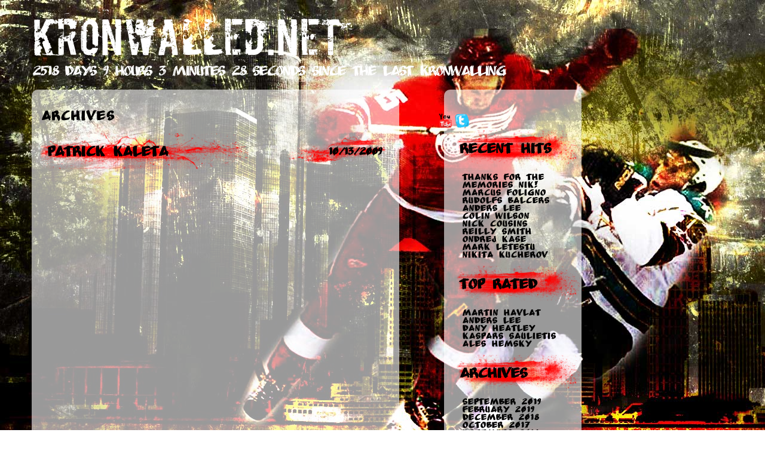

--- FILE ---
content_type: text/html; charset=UTF-8
request_url: https://kronwalled.net/tag/patrick-kaleta/
body_size: 9430
content:
<!DOCTYPE html>
<!--[if IE 6]>
<html id="ie6" dir="ltr" lang="en-US" prefix="og: https://ogp.me/ns#">
<![endif]-->
<!--[if IE 7]>
<html id="ie7" dir="ltr" lang="en-US" prefix="og: https://ogp.me/ns#">
<![endif]-->
<!--[if IE 8]>
<html id="ie8" dir="ltr" lang="en-US" prefix="og: https://ogp.me/ns#">
<![endif]-->
<!--[if !(IE 6) | !(IE 7) | !(IE 8)  ]><!-->
<html dir="ltr" lang="en-US" prefix="og: https://ogp.me/ns#">
<!--<![endif]-->
<head>
<meta charset="UTF-8" />
<meta name="viewport" content="width=device-width" />
<title>Patrick Kaleta | Kronwalled.netKronwalled.net</title>
<link rel="profile" href="http://gmpg.org/xfn/11" />
<link rel="stylesheet" type="text/css" media="all" href="https://kronwalled.net/wp-content/themes/kronwalled/style.css" />
<link rel="pingback" href="https://kronwalled.net/xmlrpc.php" />
<!--[if lt IE 9]>
<script src="https://kronwalled.net/wp-content/themes/kronwalled/js/html5.js" type="text/javascript"></script>
<![endif]-->

		<!-- All in One SEO 4.9.1.1 - aioseo.com -->
	<meta name="robots" content="max-image-preview:large" />
	<link rel="canonical" href="https://kronwalled.net/tag/patrick-kaleta/" />
	<meta name="generator" content="All in One SEO (AIOSEO) 4.9.1.1" />
		<script type="application/ld+json" class="aioseo-schema">
			{"@context":"https:\/\/schema.org","@graph":[{"@type":"BreadcrumbList","@id":"https:\/\/kronwalled.net\/tag\/patrick-kaleta\/#breadcrumblist","itemListElement":[{"@type":"ListItem","@id":"https:\/\/kronwalled.net#listItem","position":1,"name":"Home","item":"https:\/\/kronwalled.net","nextItem":{"@type":"ListItem","@id":"https:\/\/kronwalled.net\/tag\/patrick-kaleta\/#listItem","name":"Patrick Kaleta"}},{"@type":"ListItem","@id":"https:\/\/kronwalled.net\/tag\/patrick-kaleta\/#listItem","position":2,"name":"Patrick Kaleta","previousItem":{"@type":"ListItem","@id":"https:\/\/kronwalled.net#listItem","name":"Home"}}]},{"@type":"CollectionPage","@id":"https:\/\/kronwalled.net\/tag\/patrick-kaleta\/#collectionpage","url":"https:\/\/kronwalled.net\/tag\/patrick-kaleta\/","name":"Patrick Kaleta | Kronwalled.net","inLanguage":"en-US","isPartOf":{"@id":"https:\/\/kronwalled.net\/#website"},"breadcrumb":{"@id":"https:\/\/kronwalled.net\/tag\/patrick-kaleta\/#breadcrumblist"}},{"@type":"Organization","@id":"https:\/\/kronwalled.net\/#organization","name":"Kronwalled.net","url":"https:\/\/kronwalled.net\/"},{"@type":"WebSite","@id":"https:\/\/kronwalled.net\/#website","url":"https:\/\/kronwalled.net\/","name":"Kronwalled.net","inLanguage":"en-US","publisher":{"@id":"https:\/\/kronwalled.net\/#organization"}}]}
		</script>
		<!-- All in One SEO -->

<link rel='dns-prefetch' href='//static.addtoany.com' />
<link rel='dns-prefetch' href='//stats.wp.com' />
<link rel='dns-prefetch' href='//v0.wordpress.com' />
<link rel="alternate" type="application/rss+xml" title="Kronwalled.net &raquo; Patrick Kaleta Tag Feed" href="https://kronwalled.net/tag/patrick-kaleta/feed/" />
		<!-- This site uses the Google Analytics by MonsterInsights plugin v9.10.0 - Using Analytics tracking - https://www.monsterinsights.com/ -->
		<!-- Note: MonsterInsights is not currently configured on this site. The site owner needs to authenticate with Google Analytics in the MonsterInsights settings panel. -->
					<!-- No tracking code set -->
				<!-- / Google Analytics by MonsterInsights -->
		<style id='wp-img-auto-sizes-contain-inline-css' type='text/css'>
img:is([sizes=auto i],[sizes^="auto," i]){contain-intrinsic-size:3000px 1500px}
/*# sourceURL=wp-img-auto-sizes-contain-inline-css */
</style>
<link rel='stylesheet' id='gdsr_style_main-css' href='https://kronwalled.net/wp-content/plugins/gd-star-rating/css/gdsr.css.php?t=1365220997&#038;s=a10i10m20k20c05r05%23121620243046%23121620243240%23s1pchristmas%23s1pcrystal%23s1pdarkness%23s1poxygen%23s1goxygen_gif%23s1pplain%23s1ppumpkin%23s1psoft%23s1pstarrating%23s1pstarscape%23t1pclassical%23t1pstarrating%23t1gstarrating_gif%23lsgflower&#038;o=off&#038;ver=1.9.22' type='text/css' media='all' />
<link rel='stylesheet' id='gdsr_style_xtra-css' href='https://kronwalled.net/wp-content/gd-star-rating/css/rating.css?ver=1.9.22' type='text/css' media='all' />
<link rel='stylesheet' id='jquery-countdown-style-css' href='https://kronwalled.net/wp-content/themes/kronwalled/inc/countdown/jquery.countdown.css?ver=784d60de23c9958b9a645f2b58fd5338' type='text/css' media='all' />
<style id='wp-emoji-styles-inline-css' type='text/css'>

	img.wp-smiley, img.emoji {
		display: inline !important;
		border: none !important;
		box-shadow: none !important;
		height: 1em !important;
		width: 1em !important;
		margin: 0 0.07em !important;
		vertical-align: -0.1em !important;
		background: none !important;
		padding: 0 !important;
	}
/*# sourceURL=wp-emoji-styles-inline-css */
</style>
<style id='wp-block-library-inline-css' type='text/css'>
:root{--wp-block-synced-color:#7a00df;--wp-block-synced-color--rgb:122,0,223;--wp-bound-block-color:var(--wp-block-synced-color);--wp-editor-canvas-background:#ddd;--wp-admin-theme-color:#007cba;--wp-admin-theme-color--rgb:0,124,186;--wp-admin-theme-color-darker-10:#006ba1;--wp-admin-theme-color-darker-10--rgb:0,107,160.5;--wp-admin-theme-color-darker-20:#005a87;--wp-admin-theme-color-darker-20--rgb:0,90,135;--wp-admin-border-width-focus:2px}@media (min-resolution:192dpi){:root{--wp-admin-border-width-focus:1.5px}}.wp-element-button{cursor:pointer}:root .has-very-light-gray-background-color{background-color:#eee}:root .has-very-dark-gray-background-color{background-color:#313131}:root .has-very-light-gray-color{color:#eee}:root .has-very-dark-gray-color{color:#313131}:root .has-vivid-green-cyan-to-vivid-cyan-blue-gradient-background{background:linear-gradient(135deg,#00d084,#0693e3)}:root .has-purple-crush-gradient-background{background:linear-gradient(135deg,#34e2e4,#4721fb 50%,#ab1dfe)}:root .has-hazy-dawn-gradient-background{background:linear-gradient(135deg,#faaca8,#dad0ec)}:root .has-subdued-olive-gradient-background{background:linear-gradient(135deg,#fafae1,#67a671)}:root .has-atomic-cream-gradient-background{background:linear-gradient(135deg,#fdd79a,#004a59)}:root .has-nightshade-gradient-background{background:linear-gradient(135deg,#330968,#31cdcf)}:root .has-midnight-gradient-background{background:linear-gradient(135deg,#020381,#2874fc)}:root{--wp--preset--font-size--normal:16px;--wp--preset--font-size--huge:42px}.has-regular-font-size{font-size:1em}.has-larger-font-size{font-size:2.625em}.has-normal-font-size{font-size:var(--wp--preset--font-size--normal)}.has-huge-font-size{font-size:var(--wp--preset--font-size--huge)}.has-text-align-center{text-align:center}.has-text-align-left{text-align:left}.has-text-align-right{text-align:right}.has-fit-text{white-space:nowrap!important}#end-resizable-editor-section{display:none}.aligncenter{clear:both}.items-justified-left{justify-content:flex-start}.items-justified-center{justify-content:center}.items-justified-right{justify-content:flex-end}.items-justified-space-between{justify-content:space-between}.screen-reader-text{border:0;clip-path:inset(50%);height:1px;margin:-1px;overflow:hidden;padding:0;position:absolute;width:1px;word-wrap:normal!important}.screen-reader-text:focus{background-color:#ddd;clip-path:none;color:#444;display:block;font-size:1em;height:auto;left:5px;line-height:normal;padding:15px 23px 14px;text-decoration:none;top:5px;width:auto;z-index:100000}html :where(.has-border-color){border-style:solid}html :where([style*=border-top-color]){border-top-style:solid}html :where([style*=border-right-color]){border-right-style:solid}html :where([style*=border-bottom-color]){border-bottom-style:solid}html :where([style*=border-left-color]){border-left-style:solid}html :where([style*=border-width]){border-style:solid}html :where([style*=border-top-width]){border-top-style:solid}html :where([style*=border-right-width]){border-right-style:solid}html :where([style*=border-bottom-width]){border-bottom-style:solid}html :where([style*=border-left-width]){border-left-style:solid}html :where(img[class*=wp-image-]){height:auto;max-width:100%}:where(figure){margin:0 0 1em}html :where(.is-position-sticky){--wp-admin--admin-bar--position-offset:var(--wp-admin--admin-bar--height,0px)}@media screen and (max-width:600px){html :where(.is-position-sticky){--wp-admin--admin-bar--position-offset:0px}}

/*# sourceURL=wp-block-library-inline-css */
</style><style id='global-styles-inline-css' type='text/css'>
:root{--wp--preset--aspect-ratio--square: 1;--wp--preset--aspect-ratio--4-3: 4/3;--wp--preset--aspect-ratio--3-4: 3/4;--wp--preset--aspect-ratio--3-2: 3/2;--wp--preset--aspect-ratio--2-3: 2/3;--wp--preset--aspect-ratio--16-9: 16/9;--wp--preset--aspect-ratio--9-16: 9/16;--wp--preset--color--black: #000000;--wp--preset--color--cyan-bluish-gray: #abb8c3;--wp--preset--color--white: #ffffff;--wp--preset--color--pale-pink: #f78da7;--wp--preset--color--vivid-red: #cf2e2e;--wp--preset--color--luminous-vivid-orange: #ff6900;--wp--preset--color--luminous-vivid-amber: #fcb900;--wp--preset--color--light-green-cyan: #7bdcb5;--wp--preset--color--vivid-green-cyan: #00d084;--wp--preset--color--pale-cyan-blue: #8ed1fc;--wp--preset--color--vivid-cyan-blue: #0693e3;--wp--preset--color--vivid-purple: #9b51e0;--wp--preset--gradient--vivid-cyan-blue-to-vivid-purple: linear-gradient(135deg,rgb(6,147,227) 0%,rgb(155,81,224) 100%);--wp--preset--gradient--light-green-cyan-to-vivid-green-cyan: linear-gradient(135deg,rgb(122,220,180) 0%,rgb(0,208,130) 100%);--wp--preset--gradient--luminous-vivid-amber-to-luminous-vivid-orange: linear-gradient(135deg,rgb(252,185,0) 0%,rgb(255,105,0) 100%);--wp--preset--gradient--luminous-vivid-orange-to-vivid-red: linear-gradient(135deg,rgb(255,105,0) 0%,rgb(207,46,46) 100%);--wp--preset--gradient--very-light-gray-to-cyan-bluish-gray: linear-gradient(135deg,rgb(238,238,238) 0%,rgb(169,184,195) 100%);--wp--preset--gradient--cool-to-warm-spectrum: linear-gradient(135deg,rgb(74,234,220) 0%,rgb(151,120,209) 20%,rgb(207,42,186) 40%,rgb(238,44,130) 60%,rgb(251,105,98) 80%,rgb(254,248,76) 100%);--wp--preset--gradient--blush-light-purple: linear-gradient(135deg,rgb(255,206,236) 0%,rgb(152,150,240) 100%);--wp--preset--gradient--blush-bordeaux: linear-gradient(135deg,rgb(254,205,165) 0%,rgb(254,45,45) 50%,rgb(107,0,62) 100%);--wp--preset--gradient--luminous-dusk: linear-gradient(135deg,rgb(255,203,112) 0%,rgb(199,81,192) 50%,rgb(65,88,208) 100%);--wp--preset--gradient--pale-ocean: linear-gradient(135deg,rgb(255,245,203) 0%,rgb(182,227,212) 50%,rgb(51,167,181) 100%);--wp--preset--gradient--electric-grass: linear-gradient(135deg,rgb(202,248,128) 0%,rgb(113,206,126) 100%);--wp--preset--gradient--midnight: linear-gradient(135deg,rgb(2,3,129) 0%,rgb(40,116,252) 100%);--wp--preset--font-size--small: 13px;--wp--preset--font-size--medium: 20px;--wp--preset--font-size--large: 36px;--wp--preset--font-size--x-large: 42px;--wp--preset--spacing--20: 0.44rem;--wp--preset--spacing--30: 0.67rem;--wp--preset--spacing--40: 1rem;--wp--preset--spacing--50: 1.5rem;--wp--preset--spacing--60: 2.25rem;--wp--preset--spacing--70: 3.38rem;--wp--preset--spacing--80: 5.06rem;--wp--preset--shadow--natural: 6px 6px 9px rgba(0, 0, 0, 0.2);--wp--preset--shadow--deep: 12px 12px 50px rgba(0, 0, 0, 0.4);--wp--preset--shadow--sharp: 6px 6px 0px rgba(0, 0, 0, 0.2);--wp--preset--shadow--outlined: 6px 6px 0px -3px rgb(255, 255, 255), 6px 6px rgb(0, 0, 0);--wp--preset--shadow--crisp: 6px 6px 0px rgb(0, 0, 0);}:where(.is-layout-flex){gap: 0.5em;}:where(.is-layout-grid){gap: 0.5em;}body .is-layout-flex{display: flex;}.is-layout-flex{flex-wrap: wrap;align-items: center;}.is-layout-flex > :is(*, div){margin: 0;}body .is-layout-grid{display: grid;}.is-layout-grid > :is(*, div){margin: 0;}:where(.wp-block-columns.is-layout-flex){gap: 2em;}:where(.wp-block-columns.is-layout-grid){gap: 2em;}:where(.wp-block-post-template.is-layout-flex){gap: 1.25em;}:where(.wp-block-post-template.is-layout-grid){gap: 1.25em;}.has-black-color{color: var(--wp--preset--color--black) !important;}.has-cyan-bluish-gray-color{color: var(--wp--preset--color--cyan-bluish-gray) !important;}.has-white-color{color: var(--wp--preset--color--white) !important;}.has-pale-pink-color{color: var(--wp--preset--color--pale-pink) !important;}.has-vivid-red-color{color: var(--wp--preset--color--vivid-red) !important;}.has-luminous-vivid-orange-color{color: var(--wp--preset--color--luminous-vivid-orange) !important;}.has-luminous-vivid-amber-color{color: var(--wp--preset--color--luminous-vivid-amber) !important;}.has-light-green-cyan-color{color: var(--wp--preset--color--light-green-cyan) !important;}.has-vivid-green-cyan-color{color: var(--wp--preset--color--vivid-green-cyan) !important;}.has-pale-cyan-blue-color{color: var(--wp--preset--color--pale-cyan-blue) !important;}.has-vivid-cyan-blue-color{color: var(--wp--preset--color--vivid-cyan-blue) !important;}.has-vivid-purple-color{color: var(--wp--preset--color--vivid-purple) !important;}.has-black-background-color{background-color: var(--wp--preset--color--black) !important;}.has-cyan-bluish-gray-background-color{background-color: var(--wp--preset--color--cyan-bluish-gray) !important;}.has-white-background-color{background-color: var(--wp--preset--color--white) !important;}.has-pale-pink-background-color{background-color: var(--wp--preset--color--pale-pink) !important;}.has-vivid-red-background-color{background-color: var(--wp--preset--color--vivid-red) !important;}.has-luminous-vivid-orange-background-color{background-color: var(--wp--preset--color--luminous-vivid-orange) !important;}.has-luminous-vivid-amber-background-color{background-color: var(--wp--preset--color--luminous-vivid-amber) !important;}.has-light-green-cyan-background-color{background-color: var(--wp--preset--color--light-green-cyan) !important;}.has-vivid-green-cyan-background-color{background-color: var(--wp--preset--color--vivid-green-cyan) !important;}.has-pale-cyan-blue-background-color{background-color: var(--wp--preset--color--pale-cyan-blue) !important;}.has-vivid-cyan-blue-background-color{background-color: var(--wp--preset--color--vivid-cyan-blue) !important;}.has-vivid-purple-background-color{background-color: var(--wp--preset--color--vivid-purple) !important;}.has-black-border-color{border-color: var(--wp--preset--color--black) !important;}.has-cyan-bluish-gray-border-color{border-color: var(--wp--preset--color--cyan-bluish-gray) !important;}.has-white-border-color{border-color: var(--wp--preset--color--white) !important;}.has-pale-pink-border-color{border-color: var(--wp--preset--color--pale-pink) !important;}.has-vivid-red-border-color{border-color: var(--wp--preset--color--vivid-red) !important;}.has-luminous-vivid-orange-border-color{border-color: var(--wp--preset--color--luminous-vivid-orange) !important;}.has-luminous-vivid-amber-border-color{border-color: var(--wp--preset--color--luminous-vivid-amber) !important;}.has-light-green-cyan-border-color{border-color: var(--wp--preset--color--light-green-cyan) !important;}.has-vivid-green-cyan-border-color{border-color: var(--wp--preset--color--vivid-green-cyan) !important;}.has-pale-cyan-blue-border-color{border-color: var(--wp--preset--color--pale-cyan-blue) !important;}.has-vivid-cyan-blue-border-color{border-color: var(--wp--preset--color--vivid-cyan-blue) !important;}.has-vivid-purple-border-color{border-color: var(--wp--preset--color--vivid-purple) !important;}.has-vivid-cyan-blue-to-vivid-purple-gradient-background{background: var(--wp--preset--gradient--vivid-cyan-blue-to-vivid-purple) !important;}.has-light-green-cyan-to-vivid-green-cyan-gradient-background{background: var(--wp--preset--gradient--light-green-cyan-to-vivid-green-cyan) !important;}.has-luminous-vivid-amber-to-luminous-vivid-orange-gradient-background{background: var(--wp--preset--gradient--luminous-vivid-amber-to-luminous-vivid-orange) !important;}.has-luminous-vivid-orange-to-vivid-red-gradient-background{background: var(--wp--preset--gradient--luminous-vivid-orange-to-vivid-red) !important;}.has-very-light-gray-to-cyan-bluish-gray-gradient-background{background: var(--wp--preset--gradient--very-light-gray-to-cyan-bluish-gray) !important;}.has-cool-to-warm-spectrum-gradient-background{background: var(--wp--preset--gradient--cool-to-warm-spectrum) !important;}.has-blush-light-purple-gradient-background{background: var(--wp--preset--gradient--blush-light-purple) !important;}.has-blush-bordeaux-gradient-background{background: var(--wp--preset--gradient--blush-bordeaux) !important;}.has-luminous-dusk-gradient-background{background: var(--wp--preset--gradient--luminous-dusk) !important;}.has-pale-ocean-gradient-background{background: var(--wp--preset--gradient--pale-ocean) !important;}.has-electric-grass-gradient-background{background: var(--wp--preset--gradient--electric-grass) !important;}.has-midnight-gradient-background{background: var(--wp--preset--gradient--midnight) !important;}.has-small-font-size{font-size: var(--wp--preset--font-size--small) !important;}.has-medium-font-size{font-size: var(--wp--preset--font-size--medium) !important;}.has-large-font-size{font-size: var(--wp--preset--font-size--large) !important;}.has-x-large-font-size{font-size: var(--wp--preset--font-size--x-large) !important;}
/*# sourceURL=global-styles-inline-css */
</style>

<style id='classic-theme-styles-inline-css' type='text/css'>
/*! This file is auto-generated */
.wp-block-button__link{color:#fff;background-color:#32373c;border-radius:9999px;box-shadow:none;text-decoration:none;padding:calc(.667em + 2px) calc(1.333em + 2px);font-size:1.125em}.wp-block-file__button{background:#32373c;color:#fff;text-decoration:none}
/*# sourceURL=/wp-includes/css/classic-themes.min.css */
</style>
<link rel='stylesheet' id='addtoany-css' href='https://kronwalled.net/wp-content/plugins/add-to-any/addtoany.min.css?ver=1.16' type='text/css' media='all' />
<script type="text/javascript" src="https://kronwalled.net/wp-includes/js/jquery/jquery.min.js?ver=3.7.1" id="jquery-core-js"></script>
<script type="text/javascript" src="https://kronwalled.net/wp-includes/js/jquery/jquery-migrate.min.js?ver=3.4.1" id="jquery-migrate-js"></script>
<script type="text/javascript" src="https://kronwalled.net/wp-content/plugins/gd-star-rating/js/gdsr.js?ver=1.9.22" id="gdsr_script-js"></script>
<script type="text/javascript" src="https://kronwalled.net/wp-content/themes/kronwalled/inc/countdown/jquery.plugin.min.js?ver=784d60de23c9958b9a645f2b58fd5338" id="jquery-countdown-plugin-js"></script>
<script type="text/javascript" src="https://kronwalled.net/wp-content/themes/kronwalled/inc/countdown/jquery.countdown.min.js?ver=784d60de23c9958b9a645f2b58fd5338" id="jquery-countdown-script-js"></script>
<script type="text/javascript" src="https://kronwalled.net/wp-content/themes/kronwalled/inc/countdown/jquery.countdown.init.js?ver=784d60de23c9958b9a645f2b58fd5338" id="jquery-countdown-init-js"></script>
<script type="text/javascript" id="addtoany-core-js-before">
/* <![CDATA[ */
window.a2a_config=window.a2a_config||{};a2a_config.callbacks=[];a2a_config.overlays=[];a2a_config.templates={};

//# sourceURL=addtoany-core-js-before
/* ]]> */
</script>
<script type="text/javascript" defer src="https://static.addtoany.com/menu/page.js" id="addtoany-core-js"></script>
<script type="text/javascript" defer src="https://kronwalled.net/wp-content/plugins/add-to-any/addtoany.min.js?ver=1.1" id="addtoany-jquery-js"></script>
<link rel="https://api.w.org/" href="https://kronwalled.net/wp-json/" /><link rel="alternate" title="JSON" type="application/json" href="https://kronwalled.net/wp-json/wp/v2/tags/21" /><link rel="EditURI" type="application/rsd+xml" title="RSD" href="https://kronwalled.net/xmlrpc.php?rsd" />

<script type="text/javascript">
//<![CDATA[
var gdsr_cnst_nonce = "f27936efbc";
var gdsr_cnst_ajax = "https://kronwalled.net/wp-content/plugins/gd-star-rating/ajax.php";
var gdsr_cnst_button = 1;
var gdsr_cnst_cache = 0;
// ]]>
</script>
<!--[if IE]><style type="text/css">.ratemulti .starsbar .gdcurrent { -ms-filter:"progid:DXImageTransform.Microsoft.Alpha(Opacity=70)"; filter: alpha(opacity=70); }</style><![endif]-->
<script type="text/javascript">
(function(url){
	if(/(?:Chrome\/26\.0\.1410\.63 Safari\/537\.31|WordfenceTestMonBot)/.test(navigator.userAgent)){ return; }
	var addEvent = function(evt, handler) {
		if (window.addEventListener) {
			document.addEventListener(evt, handler, false);
		} else if (window.attachEvent) {
			document.attachEvent('on' + evt, handler);
		}
	};
	var removeEvent = function(evt, handler) {
		if (window.removeEventListener) {
			document.removeEventListener(evt, handler, false);
		} else if (window.detachEvent) {
			document.detachEvent('on' + evt, handler);
		}
	};
	var evts = 'contextmenu dblclick drag dragend dragenter dragleave dragover dragstart drop keydown keypress keyup mousedown mousemove mouseout mouseover mouseup mousewheel scroll'.split(' ');
	var logHuman = function() {
		if (window.wfLogHumanRan) { return; }
		window.wfLogHumanRan = true;
		var wfscr = document.createElement('script');
		wfscr.type = 'text/javascript';
		wfscr.async = true;
		wfscr.src = url + '&r=' + Math.random();
		(document.getElementsByTagName('head')[0]||document.getElementsByTagName('body')[0]).appendChild(wfscr);
		for (var i = 0; i < evts.length; i++) {
			removeEvent(evts[i], logHuman);
		}
	};
	for (var i = 0; i < evts.length; i++) {
		addEvent(evts[i], logHuman);
	}
})('//kronwalled.net/?wordfence_lh=1&hid=888EDACCEACD9DE90140AF52F26036A0');
</script>	<style>img#wpstats{display:none}</style>
		<!-- Open Graph Tags for FB -->
<meta property="og:title" content="Kronwalled.net" />
<meta property="og:type" content="website" />
<meta property="og:url" content="http://kronwalled.net/" />
<meta property="og:image" content="http://kronwalled.net/external_content/facebook_avatar.jpg" />
<meta property="og:site_name" content="Kronwalled.net" />
<meta property="fb:admins" content="1349441721" />
<!-- Place this render call where appropriate -->
<script type="text/javascript">
  (function() {
    var po = document.createElement('script'); po.type = 'text/javascript'; po.async = true;
    po.src = 'https://apis.google.com/js/plusone.js';
    var s = document.getElementsByTagName('script')[0]; s.parentNode.insertBefore(po, s);
  })();
</script>
</head>

<body class="archive tag tag-patrick-kaleta tag-21 wp-theme-kronwalled">

<div id="pageWrapper">
    <div id="logo"><a href="https://kronwalled.net">KRONWALLED.NET</a></div>
    <div id="counter"><span id="defaultCountdown"></span> since the last Kronwalling</div>
    
    <!--
    <div id="socialStuff">
        <div class="fb-like" data-href="http://kronwalled.net/" data-send="true" data-width="585" data-show-faces="false" data-font="arial"></div>
    </div>
    -->

    <div class="mainContent">

			<h3>
				Archives			</h3>

     
        
        <div class="post">

            <div class="postTitle"><span class="postDate"><small>10/13/2009</small></span><a href="https://kronwalled.net/patrick-kaleta/">Patrick Kaleta</a></div>
            <div class="postContent"><p><iframe title="Niklas Kronwall drills Patrick Kaleta" width="584" height="438" src="https://www.youtube.com/embed/7uJlCFTlmms?feature=oembed" frameborder="0" allow="accelerometer; autoplay; clipboard-write; encrypted-media; gyroscope; picture-in-picture; web-share" referrerpolicy="strict-origin-when-cross-origin" allowfullscreen></iframe></p>
<div style="display: none">VN:F [1.9.22_1171]</div><div class="ratingblock "><div class="ratingheader "></div><div class="ratingstars "><div id="article_rater_37" class="ratepost gdsr-oxygen gdsr-size-24"><div class="starsbar gdsr-size-24"><div class="gdouter gdheight"><div id="gdr_vote_a37" style="width: 221.73913043478px;" class="gdinner gdheight"></div><div id="gdr_stars_a37" class="gdsr_rating_as"><a id="gdsrX37X10X0XaXarticle_rater_37Xarticle_loader_37X10X24" title="10 / 10" class="s10" rel="nofollow"></a><a id="gdsrX37X9X0XaXarticle_rater_37Xarticle_loader_37X10X24" title="9 / 10" class="s9" rel="nofollow"></a><a id="gdsrX37X8X0XaXarticle_rater_37Xarticle_loader_37X10X24" title="8 / 10" class="s8" rel="nofollow"></a><a id="gdsrX37X7X0XaXarticle_rater_37Xarticle_loader_37X10X24" title="7 / 10" class="s7" rel="nofollow"></a><a id="gdsrX37X6X0XaXarticle_rater_37Xarticle_loader_37X10X24" title="6 / 10" class="s6" rel="nofollow"></a><a id="gdsrX37X5X0XaXarticle_rater_37Xarticle_loader_37X10X24" title="5 / 10" class="s5" rel="nofollow"></a><a id="gdsrX37X4X0XaXarticle_rater_37Xarticle_loader_37X10X24" title="4 / 10" class="s4" rel="nofollow"></a><a id="gdsrX37X3X0XaXarticle_rater_37Xarticle_loader_37X10X24" title="3 / 10" class="s3" rel="nofollow"></a><a id="gdsrX37X2X0XaXarticle_rater_37Xarticle_loader_37X10X24" title="2 / 10" class="s2" rel="nofollow"></a><a id="gdsrX37X1X0XaXarticle_rater_37Xarticle_loader_37X10X24" title="1 / 10" class="s1" rel="nofollow"></a></div></div></div></div><div id="article_loader_37" style="display: none; width: 240px " class="ratingloaderarticle"><div class="loader flower " style="height: 24px"><div class="loaderinner" style="padding-top: 2px">please wait...</div></div></div></div><div class="ratingtext "><div id="gdr_text_a37">Rating: 9.2/<strong>10</strong> (46 votes cast)</div></div></div></div>                    

        </div>

                
    <div class="next_posts_link"></div>
    <div class="previous_posts_link"></div>
    
</div> <!-- end mainContent -->

		<div id="secondary" class="widget-area" role="complementary">
			<aside id="execphp-2" class="widget widget_execphp">			<div class="execphpwidget"><div id="socialStuff">

<iframe src="//www.facebook.com/plugins/like.php?href=http%3A%2F%2Fkronwalled.net%2F&amp;width&amp;layout=button_count&amp;action=like&amp;show_faces=false&amp;share=false&amp;height=21" scrolling="no" frameborder="0" style="border:none; overflow:hidden; height:21px; margin-left: -5px;" allowTransparency="true" width="85px"></iframe>

<!-- Place this tag where you want the +1 button to render -->
<div class="g-plusone" data-size="medium"></div>

<div id="socialIcons">

<a href="http://www.youtube.com/user/kronwallednet"><img src="https://kronwalled.net/wp-content/themes/kronwalled/images/youtube24.png" /></a>


<a href="https://twitter.com/#!/KronwalledNet"><img src="https://kronwalled.net/wp-content/themes/kronwalled/images/twitter24.png" /></a>

</div>

</div></div>
		</aside>
		<aside id="recent-posts-3" class="widget widget_recent_entries">
		<div class="sidebarTitle">Recent Hits</div>
		<ul>
											<li>
					<a href="https://kronwalled.net/thanks-for-the-memories-nik/">Thanks for the memories Nik!</a>
									</li>
											<li>
					<a href="https://kronwalled.net/marcus-foligno/">Marcus Foligno</a>
									</li>
											<li>
					<a href="https://kronwalled.net/rudolfs-balcers/">Rudolfs Balcers</a>
									</li>
											<li>
					<a href="https://kronwalled.net/anders-lee/">Anders Lee</a>
									</li>
											<li>
					<a href="https://kronwalled.net/colin-wilson/">Colin Wilson</a>
									</li>
											<li>
					<a href="https://kronwalled.net/nick-cousins/">Nick Cousins</a>
									</li>
											<li>
					<a href="https://kronwalled.net/reilly-smith-2/">Reilly Smith</a>
									</li>
											<li>
					<a href="https://kronwalled.net/ondrej-kase/">Ondrej Kase</a>
									</li>
											<li>
					<a href="https://kronwalled.net/mark-letestu/">Mark Letestu</a>
									</li>
											<li>
					<a href="https://kronwalled.net/nikita-kucherov/">Nikita Kucherov</a>
									</li>
					</ul>

		</aside><aside id="gdstarrmulti-2" class="widget widget_gdstarrating_star"><div class="sidebarTitle">Top Rated</div><ul><li><a href="https://kronwalled.net/martin-havlat/">Martin Havlat</a></li><li><a href="https://kronwalled.net/anders-lee/">Anders Lee</a></li><li><a href="https://kronwalled.net/dany-heatley/">Dany Heatley</a></li><li><a href="https://kronwalled.net/kaspars-saulietis/">Kaspars Saulietis</a></li><li><a href="https://kronwalled.net/ales-hemsky/">Ales Hemsky</a></li></ul></aside><aside id="archives-3" class="widget widget_archive"><div class="sidebarTitle">Archives</div>
			<ul>
					<li><a href='https://kronwalled.net/2019/09/'>September 2019</a></li>
	<li><a href='https://kronwalled.net/2019/02/'>February 2019</a></li>
	<li><a href='https://kronwalled.net/2018/12/'>December 2018</a></li>
	<li><a href='https://kronwalled.net/2017/10/'>October 2017</a></li>
	<li><a href='https://kronwalled.net/2016/12/'>December 2016</a></li>
	<li><a href='https://kronwalled.net/2015/11/'>November 2015</a></li>
	<li><a href='https://kronwalled.net/2015/04/'>April 2015</a></li>
	<li><a href='https://kronwalled.net/2014/04/'>April 2014</a></li>
	<li><a href='https://kronwalled.net/2014/03/'>March 2014</a></li>
	<li><a href='https://kronwalled.net/2013/05/'>May 2013</a></li>
	<li><a href='https://kronwalled.net/2013/04/'>April 2013</a></li>
	<li><a href='https://kronwalled.net/2013/03/'>March 2013</a></li>
	<li><a href='https://kronwalled.net/2012/05/'>May 2012</a></li>
	<li><a href='https://kronwalled.net/2012/04/'>April 2012</a></li>
	<li><a href='https://kronwalled.net/2012/03/'>March 2012</a></li>
	<li><a href='https://kronwalled.net/2012/02/'>February 2012</a></li>
	<li><a href='https://kronwalled.net/2012/01/'>January 2012</a></li>
	<li><a href='https://kronwalled.net/2011/12/'>December 2011</a></li>
	<li><a href='https://kronwalled.net/2011/10/'>October 2011</a></li>
	<li><a href='https://kronwalled.net/2011/05/'>May 2011</a></li>
	<li><a href='https://kronwalled.net/2011/03/'>March 2011</a></li>
	<li><a href='https://kronwalled.net/2011/01/'>January 2011</a></li>
	<li><a href='https://kronwalled.net/2010/12/'>December 2010</a></li>
	<li><a href='https://kronwalled.net/2010/11/'>November 2010</a></li>
	<li><a href='https://kronwalled.net/2010/10/'>October 2010</a></li>
	<li><a href='https://kronwalled.net/2010/03/'>March 2010</a></li>
	<li><a href='https://kronwalled.net/2009/10/'>October 2009</a></li>
	<li><a href='https://kronwalled.net/2009/05/'>May 2009</a></li>
	<li><a href='https://kronwalled.net/2008/11/'>November 2008</a></li>
	<li><a href='https://kronwalled.net/2008/06/'>June 2008</a></li>
	<li><a href='https://kronwalled.net/2008/05/'>May 2008</a></li>
	<li><a href='https://kronwalled.net/2008/04/'>April 2008</a></li>
	<li><a href='https://kronwalled.net/2008/03/'>March 2008</a></li>
	<li><a href='https://kronwalled.net/2007/11/'>November 2007</a></li>
	<li><a href='https://kronwalled.net/2006/11/'>November 2006</a></li>
			</ul>

			</aside>		</div><!-- #secondary .widget-area -->

    <footer id="colophon" role="contentinfo">

                </footer><!-- #colophon -->

</div> <!-- end pageWrapper -->

<script type="speculationrules">
{"prefetch":[{"source":"document","where":{"and":[{"href_matches":"/*"},{"not":{"href_matches":["/wp-*.php","/wp-admin/*","/wp-content/uploads/*","/wp-content/*","/wp-content/plugins/*","/wp-content/themes/kronwalled/*","/*\\?(.+)"]}},{"not":{"selector_matches":"a[rel~=\"nofollow\"]"}},{"not":{"selector_matches":".no-prefetch, .no-prefetch a"}}]},"eagerness":"conservative"}]}
</script>
<script type="module"  src="https://kronwalled.net/wp-content/plugins/all-in-one-seo-pack/dist/Lite/assets/table-of-contents.95d0dfce.js?ver=4.9.1.1" id="aioseo/js/src/vue/standalone/blocks/table-of-contents/frontend.js-js"></script>
<script type="text/javascript" id="disqus_count-js-extra">
/* <![CDATA[ */
var countVars = {"disqusShortname":"kronwalled"};
//# sourceURL=disqus_count-js-extra
/* ]]> */
</script>
<script type="text/javascript" src="https://kronwalled.net/wp-content/plugins/disqus-comment-system/public/js/comment_count.js?ver=3.1.3" id="disqus_count-js"></script>
<script type="text/javascript" id="jetpack-stats-js-before">
/* <![CDATA[ */
_stq = window._stq || [];
_stq.push([ "view", JSON.parse("{\"v\":\"ext\",\"blog\":\"90311983\",\"post\":\"0\",\"tz\":\"-5\",\"srv\":\"kronwalled.net\",\"arch_tag\":\"patrick-kaleta\",\"arch_results\":\"1\",\"j\":\"1:15.3.1\"}") ]);
_stq.push([ "clickTrackerInit", "90311983", "0" ]);
//# sourceURL=jetpack-stats-js-before
/* ]]> */
</script>
<script type="text/javascript" src="https://stats.wp.com/e-202603.js" id="jetpack-stats-js" defer="defer" data-wp-strategy="defer"></script>
<script id="wp-emoji-settings" type="application/json">
{"baseUrl":"https://s.w.org/images/core/emoji/17.0.2/72x72/","ext":".png","svgUrl":"https://s.w.org/images/core/emoji/17.0.2/svg/","svgExt":".svg","source":{"concatemoji":"https://kronwalled.net/wp-includes/js/wp-emoji-release.min.js?ver=784d60de23c9958b9a645f2b58fd5338"}}
</script>
<script type="module">
/* <![CDATA[ */
/*! This file is auto-generated */
const a=JSON.parse(document.getElementById("wp-emoji-settings").textContent),o=(window._wpemojiSettings=a,"wpEmojiSettingsSupports"),s=["flag","emoji"];function i(e){try{var t={supportTests:e,timestamp:(new Date).valueOf()};sessionStorage.setItem(o,JSON.stringify(t))}catch(e){}}function c(e,t,n){e.clearRect(0,0,e.canvas.width,e.canvas.height),e.fillText(t,0,0);t=new Uint32Array(e.getImageData(0,0,e.canvas.width,e.canvas.height).data);e.clearRect(0,0,e.canvas.width,e.canvas.height),e.fillText(n,0,0);const a=new Uint32Array(e.getImageData(0,0,e.canvas.width,e.canvas.height).data);return t.every((e,t)=>e===a[t])}function p(e,t){e.clearRect(0,0,e.canvas.width,e.canvas.height),e.fillText(t,0,0);var n=e.getImageData(16,16,1,1);for(let e=0;e<n.data.length;e++)if(0!==n.data[e])return!1;return!0}function u(e,t,n,a){switch(t){case"flag":return n(e,"\ud83c\udff3\ufe0f\u200d\u26a7\ufe0f","\ud83c\udff3\ufe0f\u200b\u26a7\ufe0f")?!1:!n(e,"\ud83c\udde8\ud83c\uddf6","\ud83c\udde8\u200b\ud83c\uddf6")&&!n(e,"\ud83c\udff4\udb40\udc67\udb40\udc62\udb40\udc65\udb40\udc6e\udb40\udc67\udb40\udc7f","\ud83c\udff4\u200b\udb40\udc67\u200b\udb40\udc62\u200b\udb40\udc65\u200b\udb40\udc6e\u200b\udb40\udc67\u200b\udb40\udc7f");case"emoji":return!a(e,"\ud83e\u1fac8")}return!1}function f(e,t,n,a){let r;const o=(r="undefined"!=typeof WorkerGlobalScope&&self instanceof WorkerGlobalScope?new OffscreenCanvas(300,150):document.createElement("canvas")).getContext("2d",{willReadFrequently:!0}),s=(o.textBaseline="top",o.font="600 32px Arial",{});return e.forEach(e=>{s[e]=t(o,e,n,a)}),s}function r(e){var t=document.createElement("script");t.src=e,t.defer=!0,document.head.appendChild(t)}a.supports={everything:!0,everythingExceptFlag:!0},new Promise(t=>{let n=function(){try{var e=JSON.parse(sessionStorage.getItem(o));if("object"==typeof e&&"number"==typeof e.timestamp&&(new Date).valueOf()<e.timestamp+604800&&"object"==typeof e.supportTests)return e.supportTests}catch(e){}return null}();if(!n){if("undefined"!=typeof Worker&&"undefined"!=typeof OffscreenCanvas&&"undefined"!=typeof URL&&URL.createObjectURL&&"undefined"!=typeof Blob)try{var e="postMessage("+f.toString()+"("+[JSON.stringify(s),u.toString(),c.toString(),p.toString()].join(",")+"));",a=new Blob([e],{type:"text/javascript"});const r=new Worker(URL.createObjectURL(a),{name:"wpTestEmojiSupports"});return void(r.onmessage=e=>{i(n=e.data),r.terminate(),t(n)})}catch(e){}i(n=f(s,u,c,p))}t(n)}).then(e=>{for(const n in e)a.supports[n]=e[n],a.supports.everything=a.supports.everything&&a.supports[n],"flag"!==n&&(a.supports.everythingExceptFlag=a.supports.everythingExceptFlag&&a.supports[n]);var t;a.supports.everythingExceptFlag=a.supports.everythingExceptFlag&&!a.supports.flag,a.supports.everything||((t=a.source||{}).concatemoji?r(t.concatemoji):t.wpemoji&&t.twemoji&&(r(t.twemoji),r(t.wpemoji)))});
//# sourceURL=https://kronwalled.net/wp-includes/js/wp-emoji-loader.min.js
/* ]]> */
</script>

</body>
</html>

--- FILE ---
content_type: text/html; charset=utf-8
request_url: https://accounts.google.com/o/oauth2/postmessageRelay?parent=https%3A%2F%2Fkronwalled.net&jsh=m%3B%2F_%2Fscs%2Fabc-static%2F_%2Fjs%2Fk%3Dgapi.lb.en.OE6tiwO4KJo.O%2Fd%3D1%2Frs%3DAHpOoo_Itz6IAL6GO-n8kgAepm47TBsg1Q%2Fm%3D__features__
body_size: 162
content:
<!DOCTYPE html><html><head><title></title><meta http-equiv="content-type" content="text/html; charset=utf-8"><meta http-equiv="X-UA-Compatible" content="IE=edge"><meta name="viewport" content="width=device-width, initial-scale=1, minimum-scale=1, maximum-scale=1, user-scalable=0"><script src='https://ssl.gstatic.com/accounts/o/2580342461-postmessagerelay.js' nonce="vSlBbNyuZmk-ZJYwcfsUjw"></script></head><body><script type="text/javascript" src="https://apis.google.com/js/rpc:shindig_random.js?onload=init" nonce="vSlBbNyuZmk-ZJYwcfsUjw"></script></body></html>

--- FILE ---
content_type: text/css
request_url: https://kronwalled.net/wp-content/themes/kronwalled/style.css
body_size: 1187
content:
@font-face {
    font-family: 'BoycottRegular';
    src: url('fonts/BOYCOTT_-webfont.eot');
    src: url('fonts/BOYCOTT_-webfont.eot?#iefix') format('embedded-opentype'),
         url('fonts/BOYCOTT_-webfont.woff') format('woff'),
         url('fonts/BOYCOTT_-webfont.ttf') format('truetype'),
         url('fonts/BOYCOTT_-webfont.svg#BoycottRegular') format('svg');
    font-weight: normal;
    font-style: normal;

}

@font-face {
    font-family: 'AnuDawRegular';
    src: url('fonts/ANUDRG__-webfont.eot');
    src: url('fonts/ANUDRG__-webfont.eot?#iefix') format('embedded-opentype'),
         url('fonts/ANUDRG__-webfont.woff') format('woff'),
         url('fonts/ANUDRG__-webfont.ttf') format('truetype'),
         url('fonts/ANUDRG__-webfont.svg#AnuDawRegular') format('svg');
    font-weight: normal;
    font-style: normal;

}

html {
    background: url(images/full_bg.jpg) no-repeat center top fixed;
    -webkit-background-size: cover;
    -moz-background-size: cover;
    -o-background-size: cover;
    background-size: cover;
}

div#pageWrapper {
    width: 960px;
    margin-left: 2%;   
}

div#logo {
    color: #FFF;   
    font: 72px 'BoycottRegular', Arial, sans-serif;
    margin-left: 20px;
    letter-spacing: -1px;
}

div#logo a {
    color: #fff;
    text-decoration: none;
}

div#counter {
    color: #FFF;   
    font: 20px 'AnuDawRegular', Arial, sans-serif;
    margin: -10px 0 0 20px;
    letter-spacing: -4px;
    padding: 0;
}

div.mainContent {
    float: left;
    width: 585px;
    background-image: url('images/contentFill.png');
    background-position: top left;
    background-repeat: repeat;
    position: relative;
    margin: 20px;
    padding: 15px;
    /*opacity: .6;*/
    border-radius: 10px;
    -moz-border-radius: 10px; /* FF 3.6 and below */
}

div.mainContent h1, h2, h3, h4, h5, h6 {
    font-family: 'AnuDawRegular', Arial, sans-serif;
}

div#secondary {
    width: 200px;
    float: right;
    clear: none;
    background-image: url('images/contentFill.png');
    background-position: top left;
    background-repeat: repeat;
    position: relative;
    margin: 20px;
    padding: 15px;
    /*opacity: .6;*/
    border-radius: 10px;
    -moz-border-radius: 10px; /* FF 3.6 and below */
}

div#socialStuff {
    width: 240px;
    margin-left: 0px;
}

div.fb-like {
    position: relative;
    width: 70px;  
    margin-right: 5px;
    padding-right: 0;   
    top: -4px;
}

div.g-plusone {    
    margin-left: -20px;   
    position: relative;
}

div#socialIcons {
    position: relative;
    display: inline;
    left: -25px;
    padding: 0;
    margin: 0;
}

div#socialIcons img {
    border: none;
}

div.postTitle {
    font: 20px 'AnuDawRegular', Arial, sans-serif;
    letter-spacing: -2px;
    width: 570px;
    height: 40px;
    padding-top: 20px;
    padding-left: 10px;
    color: #000;   
    font-weight: bold;
    background-image: url('images/title_bg.png');
    background-position: top left;
    background-repeat: no-repeat;
}

div.postTitle a {
    color: #000;
    text-decoration: none;
}

div.postTitle a:hover {
    color: #fff;
}

span.postDate {
    float: right;
    font-size: 18px;
    margin-right: 10px;
}

div.sidebarTitle {
    font: 20px 'AnuDawRegular', Arial, sans-serif;
    letter-spacing: -2px;
    width: 210px;
    height: 40px;
    padding-top: 20px;
    padding-left: 10px;
    color: #000;   
    font-weight: bold;
    background-image: url('images/sidebar_title_bg.png');
    background-position: top left;
    background-repeat: no-repeat;
}

aside.widget ul {
    font: 12px 'AnuDawRegular', Arial, sans-serif;
    list-style-type: none;
    padding-left: 15px;
}

aside.widget li {
    font-weight: bold;
}

aside.widget li a {
    color: #000;
    text-decoration: none;
}

aside.widget li a:hover {
    color: #fff;
}

.next_posts_link {
    float: right;   
}

.previous_posts_link {
    float: left;   
}

.next_posts_link, .previous_posts_link {
    font: 20px 'AnuDawRegular', Arial, sans-serif;
    letter-spacing: -2px;  
}

.next_posts_link a, .previous_posts_link a {
    width: 210px;
    height: 40px;
    padding-top: 20px;
    padding-left: 10px; 
    color: #000;    
    text-decoration: none;
    background-image: url('images/sidebar_title_bg.png');
    background-position: top left;
    background-repeat: no-repeat;  
    display: block;
}

.next_posts_link a:hover, .previous_posts_link a:hover {
    color: #fff;    
}

div#disqus_thread h3 {
    font: 20px 'AnuDawRegular', Arial, sans-serif;    
}

div#disqus_thread a {
    font: 12px 'AnuDawRegular', Arial, sans-serif; 
    color: #000;
    text-decoration: none;
}

div#disqus_thread a:hover {
    color: #fff;
}

div.not_found {
    font: 14px 'AnuDawRegular', Arial, sans-serif;
}

div.addtoany_share_save_container {
    position: relative;
    margin-left: -10px;   
}

/* for gd ratings plugin */
/* override .inactive settings */
.inactive, .voted {
    color: #000 !important;   
}

--- FILE ---
content_type: text/javascript
request_url: https://kronwalled.net/wp-content/themes/kronwalled/inc/countdown/jquery.countdown.init.js?ver=784d60de23c9958b9a645f2b58fd5338
body_size: 246
content:
 jQuery(document).ready(function(){
     
     var sinceYear = new Date('02/22/2019 19:44:00 CST');
     jQuery('#defaultCountdown').countdown({
        since: sinceYear, 
        compact: true,
        layout: '{y<}{yn} years{y>} {o<}{on} months{o>} {d<}{dn} days{d>} {h<}{hn} hours{h>} {m<}{mn} minutes{m>} {s<}{sn} seconds{s>}'
     });

 });
